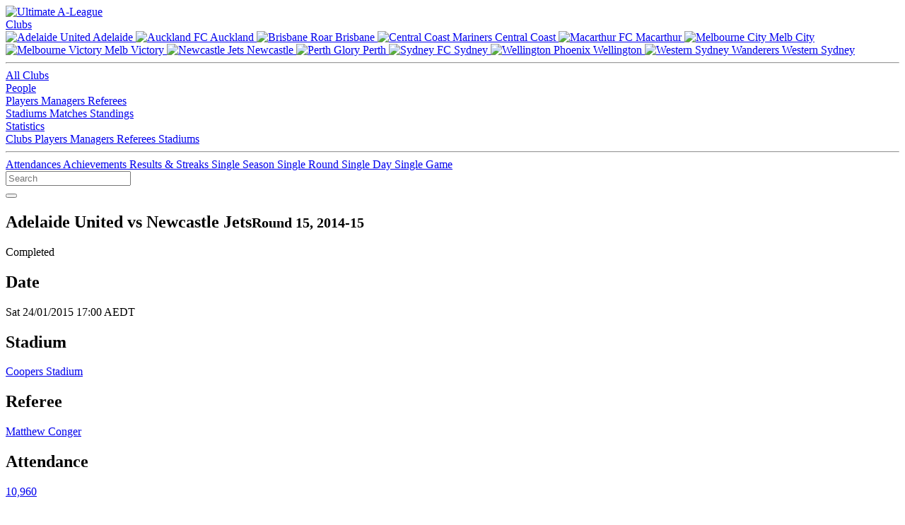

--- FILE ---
content_type: text/html; charset=utf-8
request_url: https://www.ultimatealeague.com/match/?match_id=1330
body_size: 4744
content:
<!DOCTYPE html>
<html xmlns="http://www.w3.org/1999/xhtml" lang="en">
<head>
	<title>Adelaide United vs Newcastle Jets. Round 15, 2014-15 :: Ultimate A-League</title>
	<meta name="viewport" content="width=device-width, initial-scale=1">
	<meta http-equiv="Content-Type" content="text/html; charset=iso-8859-1" />
	<meta name="keywords" content="a-league,aleague,a-league stats,aleague stats,a-league statistics,aleague statistics,a-league records,aleague records,football,australia,hyundai,adelaide united,central coast mariners,melbourne victory,melbourne heart,newcastle jets,perth glory,brisbane roar,sydney fc,wellington phoenix,new zealand knights,brisbane roar,gold coast united,north queensland fury" />
	<meta name="description" content="Adelaide United vs Newcastle Jets. Round 15, 2014-15" />
	<meta property="og:locale" content="en_AU" />
	<meta property="og:site_name" content="Ultimate A-League" />
	<meta property="og:type" content="website" />
	<meta property="og:url" content="https://www.ultimatealeague.com/match/?match_id=1330" />
	<meta property="og:title" content="Adelaide United vs Newcastle Jets. Round 15, 2014-15 :: Ultimate A-League" />
	<meta property="og:description" content="Adelaide United vs Newcastle Jets. Round 15, 2014-15" />
	<meta property="og:image" content="https://www.ultimatealeague.com/_images/og/og-matches.png" />
	<meta name="twitter:card" content="summary_large_image" />
	<meta name="twitter:site" content="@ultimatealeague" />
	<meta name="twitter:creator" content="@ultimatealeague" />
	<link href="https://www.ultimatealeague.com/_style/bulma.min.css" rel="stylesheet" type="text/css" />
	<link href="https://www.ultimatealeague.com/_style/ual.css?v=3.6.3" rel="stylesheet" type="text/css" />
	<link rel="apple-touch-icon" sizes="180x180" href="https://www.ultimatealeague.com/apple-touch-icon.png">
	<link rel="icon" type="image/png" sizes="32x32" href="https://www.ultimatealeague.com/favicon-32x32.png">
	<link rel="icon" type="image/png" sizes="16x16" href="https://www.ultimatealeague.com/favicon-16x16.png">
	<link rel="manifest" href="https://www.ultimatealeague.com/site.webmanifest">
	<link rel="mask-icon" href="https://www.ultimatealeague.com/safari-pinned-tab.svg" color="#F17F21">
	<link href="https://www.ultimatealeague.com/_style/fontawesome/css/fontawesome.min.css" rel="stylesheet">
	<link href="https://www.ultimatealeague.com/_style/fontawesome/css/brands.min.css" rel="stylesheet">
  	<link href="https://www.ultimatealeague.com/_style/fontawesome/css/solid.min.css" rel="stylesheet">
	<meta name="msapplication-TileColor" content="#2d89ef">
	<meta name="theme-color" content="#ffffff">
	<style>
		@import url('https://fonts.googleapis.com/css2?family=Open+Sans:wght@400;500;600;800&family=Rubik:wght@400;500;600&display=swap');
	</style>
	<script type="text/javascript" src="https://www.ultimatealeague.com/_scripts/jquery-3.5.1.min.js"></script>
	<script type="text/javascript" src="https://www.ultimatealeague.com/_scripts/nav.js"></script>
	<script type="text/javascript" src="https://www.ultimatealeague.com/_scripts/tablesort.min.js"></script>
	<script type="text/javascript" src="https://www.ultimatealeague.com/_scripts/tablesort.number.min.js"></script>
	</head>
<body>
	<header>
		<nav class="navbar is-spaced" role="navigation" aria-label="main navigation">
			<div class="navbar-brand">
				<a class="navbar-item" href="https://www.ultimatealeague.com/">
					<img src="https://www.ultimatealeague.com/_images/logo-nav.svg" alt="Ultimate A-League" width="141" height="40">
				</a>
				
							<a role="button" class="navbar-burger" aria-label="menu" aria-expanded="false" data-target="navbarUal">
								<span aria-hidden="true"></span>
								<span aria-hidden="true"></span>
								<span aria-hidden="true"></span>
							</a>
									</div>
			
						<div id="navbarUal" class="navbar-menu">
							<div class="navbar-start">
								<div class="navbar-item has-dropdown is-hoverable">
									<a href="#" class="navbar-link">
										Clubs
									</a>
									<div class="navbar-dropdown">
										<div class="desktop-only">
											<a href="/club/?club_id=1" class="navbar-item">
												<img class="navbar-item-icon" src="https://www.ultimatealeague.com/_images/club/adl.svg" alt="Adelaide United" width="24" height="24">
												Adelaide
											</a>
											<a href="/club/?club_id=16" class="navbar-item">
												<img class="navbar-item-icon" src="https://www.ultimatealeague.com/_images/club/akl.svg" alt="Auckland FC" width="24" height="24">
												Auckland
											</a>
											<a href="/club/?club_id=6" class="navbar-item">
												<img class="navbar-item-icon" src="https://www.ultimatealeague.com/_images/club/bri.svg" alt="Brisbane Roar" width="24" height="24">
												Brisbane
											</a>
											<a href="/club/?club_id=2" class="navbar-item">
												<img class="navbar-item-icon" src="https://www.ultimatealeague.com/_images/club/ccm.svg" alt="Central Coast Mariners" width="24" height="24">
												Central Coast
											</a>
											<a href="/club/?club_id=15" class="navbar-item">
												<img class="navbar-item-icon" src="https://www.ultimatealeague.com/_images/club/mac.svg" alt="Macarthur FC" width="24" height="24">
												Macarthur
											</a>
											<a href="/club/?club_id=12" class="navbar-item">
												<img class="navbar-item-icon" src="https://www.ultimatealeague.com/_images/club/mcy.svg" alt="Melbourne City" width="24" height="24">
												Melb City
											</a>
											<a href="/club/?club_id=3" class="navbar-item">
												<img class="navbar-item-icon" src="https://www.ultimatealeague.com/_images/club/mvc.svg" alt="Melbourne Victory" width="24" height="24">
												Melb Victory
											</a>
											<a href="/club/?club_id=4" class="navbar-item">
												<img class="navbar-item-icon" src="https://www.ultimatealeague.com/_images/club/new.svg" alt="Newcastle Jets" width="24" height="24">
												Newcastle
											</a>
											<a href="/club/?club_id=5" class="navbar-item">
												<img class="navbar-item-icon" src="https://www.ultimatealeague.com/_images/club/per.svg" alt="Perth Glory" width="24" height="24">
												Perth
											</a>
											<a href="/club/?club_id=7" class="navbar-item">
												<img class="navbar-item-icon" src="https://www.ultimatealeague.com/_images/club/syd.svg" alt="Sydney FC" width="24" height="24">
												Sydney
											</a>
											<a href="/club/?club_id=8" class="navbar-item">
												<img class="navbar-item-icon" src="https://www.ultimatealeague.com/_images/club/wel.svg" alt="Wellington Phoenix" width="24" height="24">
												Wellington
											</a>
											<a href="/club/?club_id=13" class="navbar-item">
												<img class="navbar-item-icon" src="https://www.ultimatealeague.com/_images/club/wsw.svg" alt="Western Sydney Wanderers" width="24" height="24">
												Western Sydney
											</a>
											<hr class="navbar-divider">
										</div>
										<a href="/clubs/?show=all" class="navbar-item">
											All Clubs
										</a>
									</div>
								</div>
								<div class="navbar-item has-dropdown is-hoverable">
									<a href="#" class="navbar-link">
										People
									</a>
									<div class="navbar-dropdown">
										<a href="/players/" class="navbar-item">
											Players
										</a>
										<a href="/managers/" class="navbar-item">
											Managers
										</a>
										<a href="/referees/" class="navbar-item">
											Referees
										</a>
									</div>
								</div>
								<a href="/stadiums/" class="navbar-item">
									Stadiums
								</a>
								<a href="/matches/" class="navbar-item">
									Matches
								</a>
								<a href="/standings/" class="navbar-item">
									Standings
								</a>
								<div class="navbar-item has-dropdown is-hoverable">
									<a href="#" class="navbar-link">
										Statistics
									</a>
									<div class="navbar-dropdown">
										<a href="/statistics/club/" class="navbar-item">
											Clubs
										</a>
										<a href="/statistics/player/" class="navbar-item">
											Players
										</a>
										<a href="/statistics/manager/" class="navbar-item">
											Managers
										</a>
										<a href="/statistics/referee/" class="navbar-item">
											Referees
										</a>
										<a href="/statistics/stadium/" class="navbar-item">
											Stadiums
										</a>
										<hr class="navbar-divider">
										<a href="/statistics/attendance/" class="navbar-item">
											Attendances
										</a>
										<a href="/statistics/achievements/" class="navbar-item">
											Achievements
										</a>
										<a href="/statistics/results/" class="navbar-item">
											Results &amp; Streaks
										</a>
										<a href="/statistics/single-season/" class="navbar-item">
											Single Season
										</a>
										<a href="/statistics/single-round/" class="navbar-item">
											Single Round
										</a>
										<a href="/statistics/single-day/" class="navbar-item">
											Single Day
										</a>
										<a href="/statistics/single-game/" class="navbar-item">
											Single Game
										</a>
									</div>
								</div>
							</div>
							<div class="navbar-end">
								<div id="navbar-search" class="control">
									<input id="header-search" class="input is-hovered" type="text" placeholder="Search" aria-label="Search Text" data-url-base="https://www.ultimatealeague.com/"/>
									<div id="navbar-search-button">
										<button id="button-search" class="button is-success is-outlined filter-search" aria-label="Search" data-url-base="https://www.ultimatealeague.com/">
											<i id="button-search-icon" class="fas fa-search" data-url-base="https://www.ultimatealeague.com/"></i>
										</button>
									</div>
								</div>
							</div>
						</div>
							</nav>
	</header>
	<section id="main">
		<div id="main-inner" class="inner">
			<div class="above-page">
				<div class="above-page-left">
					<h1 class="title is-spaced">
						Adelaide United vs Newcastle Jets<small class="sub-heading">Round 15, 2014-15</small>					</h1>
				</div>
				
							<div class="above-page-right">
								
		<span class="tag is-success is-large padded-margin-right">Completed</span>
	
							</div>
									</div>
			
	<div class="infobar infobar-detail">
		<div>

		<div class="detail-info" style="flex: 1">
			<div class="detail-info-heading">
	
			<i class="far fa-calendar-alt"></i>
		
			<h2>Date</h2>
		
			</div>
			<div class="detail-info-detail">
				Sat 24/01/2015 17:00 AEDT
			</div>
		</div>
	
		<div class="detail-info" style="flex: 1">
			<div class="detail-info-heading">
	
			<i class="fas fa-map-marker-alt"></i>
		
			<h2>Stadium</h2>
		
			</div>
			<div class="detail-info-detail">
				
        <div class="player-link player-link-wrappable">
    
            <a href="https://www.ultimatealeague.com/stadium/?stadium_id=1">
        Coopers Stadium</a>     
        </div>
    
			</div>
		</div>
	
		<div class="detail-info" style="flex: 1">
			<div class="detail-info-heading">
	
			<i class="fas fa-user"></i>
		
			<h2>Referee</h2>
		
			</div>
			<div class="detail-info-detail">
				<div class="player-link"><a href="https://www.ultimatealeague.com/referee/?referee_id=46">Matthew Conger</a></div>
			</div>
		</div>
	
		<div class="detail-info" style="flex: 1">
			<div class="detail-info-heading">
	
			<i class="fas fa-users"></i>
		
			<h2>Attendance</h2>
		
			</div>
			<div class="detail-info-detail">
				<a href="https://www.ultimatealeague.com/statistics/attendance/?season=2014-15">10,960</a>
			</div>
		</div>
	
		<div class="detail-info" style="flex: 1">
			<div class="detail-info-heading">
	
			<i class="fas fa-link"></i>
		
			<h2>Links</h2>
		
			</div>
			<div class="detail-info-detail">
				<div class="flex-vert"><div class="match-link">  
        <a href="https://www.ultimatealeague.com/matchup/?clubA=1&clubB=4">
    View match-up
        </a>
    </div><a href="https://www.ultimatealeague.com/matches/?season=2014-15&round=15">View this round</a></div>
			</div>
		</div>
	
		</div>
	</div>
						<div class="page">
	<div class="columns">
		<div class="column is-full">
			<div id="match">
				<div id="match-line">
					<div id="match-home-team" class="match-team">
						<div id="match-home-team-name" class="match-team-name">
							<div class="club-link club-link-center"><img src="https://www.ultimatealeague.com//_images/club/adl.svg" class="club-icon-large" width="22" height="22" alt="ADL" /><a class="club-link-with-icon" href="https://www.ultimatealeague.com/club/?club_id=1">ADL</a></div>
						</div>
					</div>

						<div class="match-score">
							<div>7 - 0</div>
						</div>
	
					<div id="match_away_team" class="match-team">
						<div id="match-away-team-name" class="match-team-name">
							<div class="club-link club-link-center"><img src="https://www.ultimatealeague.com//_images/club/new.svg" class="club-icon-large" width="22" height="22" alt="NEW" /><a class="club-link-with-icon" href="https://www.ultimatealeague.com/club/?club_id=4">NEW</a></div>
						</div>
					</div>
				</div>

				<h2>Timeline</h2>
				<div id="match-events">
	
		<div class="match-event
	">
				<div id="match-event-team-home" class="match-event-team
		">
		<div class="match-event-detail">
			<img src="https://www.ultimatealeague.com/_images/icons/icon-goal.png" width="22" height="22" alt="Goal" /><div class="match-event-detail-time">2'</div><div class="player-link"><a href="https://www.ultimatealeague.com/player/?player_id=197">Bruce Djite</a></div></div>
				</div>
				<div class="match-event-middle">
		(1 - 0)
				</div>
				<div id="match-event-team-away" class="match-event-team
		 match-event-team-unused"></div></div>
		<div class="match-event
	">
				<div id="match-event-team-home" class="match-event-team
		">
		<div class="match-event-detail">
			<img src="https://www.ultimatealeague.com/_images/icons/icon-goal.png" width="22" height="22" alt="Goal" /><div class="match-event-detail-time">23'</div><div class="player-link"><a href="https://www.ultimatealeague.com/player/?player_id=709">Marcelo Carrusca</a></div></div>
				</div>
				<div class="match-event-middle">
		(2 - 0)
				</div>
				<div id="match-event-team-away" class="match-event-team
		 match-event-team-unused"></div></div>
		<div class="match-event
	">
				<div id="match-event-team-home" class="match-event-team
		 match-event-team-unused">
				</div>
				<div class="match-event-middle">
		
				</div>
				<div id="match-event-team-away" class="match-event-team
		">
		<div class="match-event-detail">
			<img src="https://www.ultimatealeague.com/_images/icons/icon-yellowcard.png" width="22" height="22" alt="Yellow Card" /><div class="match-event-detail-time">26'</div><div class="player-link"><a href="https://www.ultimatealeague.com/player/?player_id=662">Adrian Madaschi</a></div></div></div></div>
		<div class="match-event
	">
				<div id="match-event-team-home" class="match-event-team
		 match-event-team-unused">
				</div>
				<div class="match-event-middle">
		
				</div>
				<div id="match-event-team-away" class="match-event-team
		">
		<div class="match-event-detail">
			<img src="https://www.ultimatealeague.com/_images/icons/icon-yellowcard.png" width="22" height="22" alt="Yellow Card" /><div class="match-event-detail-time">27'</div><div class="player-link"><a href="https://www.ultimatealeague.com/player/?player_id=91">Joel Griffiths</a></div></div></div></div>
		<div class="match-event
	">
				<div id="match-event-team-home" class="match-event-team
		">
		<div class="match-event-detail">
			<img src="https://www.ultimatealeague.com/_images/icons/icon-penalty.png" width="22" height="22" alt="Penalty" /><div class="match-event-detail-time">28'</div><div class="player-link"><a href="https://www.ultimatealeague.com/player/?player_id=709">Marcelo Carrusca</a></div></div>
				</div>
				<div class="match-event-middle">
		(3 - 0)
				</div>
				<div id="match-event-team-away" class="match-event-team
		 match-event-team-unused"></div></div>
		<div class="match-event
	">
				<div id="match-event-team-home" class="match-event-team
		">
		<div class="match-event-detail">
			<img src="https://www.ultimatealeague.com/_images/icons/icon-goal.png" width="22" height="22" alt="Goal" /><div class="match-event-detail-time">35'</div><div class="player-link"><a href="https://www.ultimatealeague.com/player/?player_id=31">Nigel Boogaard</a></div></div>
				</div>
				<div class="match-event-middle">
		(4 - 0)
				</div>
				<div id="match-event-team-away" class="match-event-team
		 match-event-team-unused"></div></div>
		<div class="match-event
	">
				<div id="match-event-team-home" class="match-event-team
		 match-event-team-unused">
				</div>
				<div class="match-event-middle">
		
				</div>
				<div id="match-event-team-away" class="match-event-team
		">
		<div class="match-event-detail">
			<img src="https://www.ultimatealeague.com/_images/icons/icon-yellowcard.png" width="22" height="22" alt="Yellow Card" /><div class="match-event-detail-time">39'</div><div class="player-link"><a href="https://www.ultimatealeague.com/player/?player_id=787">Kew Jaliens</a></div></div></div></div>
		<div class="match-event
	">
				<div id="match-event-team-home" class="match-event-team
		 match-event-team-unused">
				</div>
				<div class="match-event-middle">
		
				</div>
				<div id="match-event-team-away" class="match-event-team
		">
		<div class="match-event-detail">
			<img src="https://www.ultimatealeague.com/_images/icons/icon-yellowcard.png" width="22" height="22" alt="Yellow Card" /><div class="match-event-detail-time">45'</div><div class="player-link"><a href="https://www.ultimatealeague.com/player/?player_id=308">David Carney</a></div></div></div></div>
		<div class="match-event
	">
				<div id="match-event-team-home" class="match-event-team
		">
		<div class="match-event-detail">
			<img src="https://www.ultimatealeague.com/_images/icons/icon-goal.png" width="22" height="22" alt="Goal" /><div class="match-event-detail-time">54'</div><div class="player-link"><a href="https://www.ultimatealeague.com/player/?player_id=197">Bruce Djite</a></div></div>
				</div>
				<div class="match-event-middle">
		(5 - 0)
				</div>
				<div id="match-event-team-away" class="match-event-team
		 match-event-team-unused"></div></div>
		<div class="match-event
	">
				<div id="match-event-team-home" class="match-event-team
		">
		<div class="match-event-detail">
			<img src="https://www.ultimatealeague.com/_images/icons/icon-penalty.png" width="22" height="22" alt="Penalty" /><div class="match-event-detail-time">70'</div><div class="player-link"><a href="https://www.ultimatealeague.com/player/?player_id=775">Sergio Cirio</a></div></div>
				</div>
				<div class="match-event-middle">
		(6 - 0)
				</div>
				<div id="match-event-team-away" class="match-event-team
		 match-event-team-unused"></div></div>
		<div class="match-event
	">
				<div id="match-event-team-home" class="match-event-team
		">
		<div class="match-event-detail">
			<img src="https://www.ultimatealeague.com/_images/icons/icon-goal.png" width="22" height="22" alt="Goal" /><div class="match-event-detail-time">90'</div><div class="player-link"><a href="https://www.ultimatealeague.com/player/?player_id=776">Isaias Sanchez</a></div></div>
				</div>
				<div class="match-event-middle">
		(7 - 0)
				</div>
				<div id="match-event-team-away" class="match-event-team
		 match-event-team-unused"></div></div>
				</div>
	
			<h2>Lineups</h2>
			<div id="match-players">
		
		<div class="match-event">
			<div id="match-event-team-home" class="match-event-team">
				
        <img class="nationality-flag" src="https://www.ultimatealeague.com/_images/nationality/aus.png" class="" width="22" height="22" alt="Australia" />
    
				<div class="player-link"><a href="https://www.ultimatealeague.com/player/?player_id=668">Paul Izzo <small>(GK)</small></a></div>
				
				<span class="match-sub match-sub-off">60</span>
			</div>
			<div class="match-event-middle"> </div>
			<div id="match-event-team-away" class="match-event-team">
				
        <img class="nationality-flag" src="https://www.ultimatealeague.com/_images/nationality/aus.png" class="" width="22" height="22" alt="Australia" />
    
				<div class="player-link"><a href="https://www.ultimatealeague.com/player/?player_id=71">Ben Kennedy <small>(GK)</small></a></div>
				
				
			</div>
		</div>
	
		<div class="match-event">
			<div id="match-event-team-home" class="match-event-team">
				
        <img class="nationality-flag" src="https://www.ultimatealeague.com/_images/nationality/aus.png" class="" width="22" height="22" alt="Australia" />
    
				<div class="player-link"><a href="https://www.ultimatealeague.com/player/?player_id=435">Osama Malik</a></div>
				
				
			</div>
			<div class="match-event-middle"> </div>
			<div id="match-event-team-away" class="match-event-team">
				
        <img class="nationality-flag" src="https://www.ultimatealeague.com/_images/nationality/aus.png" class="" width="22" height="22" alt="Australia" />
    
				<div class="player-link"><a href="https://www.ultimatealeague.com/player/?player_id=91">Joel Griffiths</a></div>
				
				
			</div>
		</div>
	
		<div class="match-event">
			<div id="match-event-team-home" class="match-event-team">
				
        <img class="nationality-flag" src="https://www.ultimatealeague.com/_images/nationality/aus.png" class="" width="22" height="22" alt="Australia" />
    
				<div class="player-link"><a href="https://www.ultimatealeague.com/player/?player_id=31">Nigel Boogaard</a></div>
				
				
			</div>
			<div class="match-event-middle"> </div>
			<div id="match-event-team-away" class="match-event-team">
				
        <img class="nationality-flag" src="https://www.ultimatealeague.com/_images/nationality/aus.png" class="" width="22" height="22" alt="Australia" />
    
				<div class="player-link"><a href="https://www.ultimatealeague.com/player/?player_id=308">David Carney</a></div>
				
				
			</div>
		</div>
	
		<div class="match-event">
			<div id="match-event-team-home" class="match-event-team">
				
        <img class="nationality-flag" src="https://www.ultimatealeague.com/_images/nationality/aus.png" class="" width="22" height="22" alt="Australia" />
    
				<div class="player-link"><a href="https://www.ultimatealeague.com/player/?player_id=406">Michael Marrone</a></div>
				
				
			</div>
			<div class="match-event-middle"> </div>
			<div id="match-event-team-away" class="match-event-team">
				
        <img class="nationality-flag" src="https://www.ultimatealeague.com/_images/nationality/ned.png" class="" width="22" height="22" alt="Netherlands" />
    
				<div class="player-link"><a href="https://www.ultimatealeague.com/player/?player_id=787">Kew Jaliens</a></div>
				
				
			</div>
		</div>
	
		<div class="match-event">
			<div id="match-event-team-home" class="match-event-team">
				
        <img class="nationality-flag" src="https://www.ultimatealeague.com/_images/nationality/aus.png" class="" width="22" height="22" alt="Australia" />
    
				<div class="player-link"><a href="https://www.ultimatealeague.com/player/?player_id=77">Tarek Elrich</a></div>
				
				
			</div>
			<div class="match-event-middle"> </div>
			<div id="match-event-team-away" class="match-event-team">
				
        <img class="nationality-flag" src="https://www.ultimatealeague.com/_images/nationality/aus.png" class="" width="22" height="22" alt="Australia" />
    
				<div class="player-link"><a href="https://www.ultimatealeague.com/player/?player_id=662">Adrian Madaschi</a></div>
				
				<span class="match-sub match-sub-off">29</span>
			</div>
		</div>
	
		<div class="match-event">
			<div id="match-event-team-home" class="match-event-team">
				
        <img class="nationality-flag" src="https://www.ultimatealeague.com/_images/nationality/aus.png" class="" width="22" height="22" alt="Australia" />
    
				<div class="player-link"><a href="https://www.ultimatealeague.com/player/?player_id=675">Craig Goodwin</a></div>
				
				<span class="match-sub match-sub-off">46</span>
			</div>
			<div class="match-event-middle"> </div>
			<div id="match-event-team-away" class="match-event-team">
				
        <img class="nationality-flag" src="https://www.ultimatealeague.com/_images/nationality/aus.png" class="" width="22" height="22" alt="Australia" />
    
				<div class="player-link"><a href="https://www.ultimatealeague.com/player/?player_id=542">Sam Gallagher</a></div>
				
				
			</div>
		</div>
	
		<div class="match-event">
			<div id="match-event-team-home" class="match-event-team">
				
        <img class="nationality-flag" src="https://www.ultimatealeague.com/_images/nationality/arg.png" class="" width="22" height="22" alt="Argentina" />
    
				<div class="player-link"><a href="https://www.ultimatealeague.com/player/?player_id=709">Marcelo Carrusca</a></div>
				
				<span class="match-sub match-sub-off">71</span>
			</div>
			<div class="match-event-middle"> </div>
			<div id="match-event-team-away" class="match-event-team">
				
        <img class="nationality-flag" src="https://www.ultimatealeague.com/_images/nationality/aus.png" class="" width="22" height="22" alt="Australia" />
    
				<div class="player-link"><a href="https://www.ultimatealeague.com/player/?player_id=394">Scott Neville</a></div>
				
				
			</div>
		</div>
	
		<div class="match-event">
			<div id="match-event-team-home" class="match-event-team">
				
        <img class="nationality-flag" src="https://www.ultimatealeague.com/_images/nationality/esp.png" class="" width="22" height="22" alt="Spain" />
    
				<div class="player-link"><a href="https://www.ultimatealeague.com/player/?player_id=776">Isaias Sanchez</a></div>
				
				
			</div>
			<div class="match-event-middle"> </div>
			<div id="match-event-team-away" class="match-event-team">
				
        <img class="nationality-flag" src="https://www.ultimatealeague.com/_images/nationality/aus.png" class="" width="22" height="22" alt="Australia" />
    
				<div class="player-link"><a href="https://www.ultimatealeague.com/player/?player_id=754">Andrew Hoole</a></div>
				
				
			</div>
		</div>
	
		<div class="match-event">
			<div id="match-event-team-home" class="match-event-team">
				
        <img class="nationality-flag" src="https://www.ultimatealeague.com/_images/nationality/aus.png" class="" width="22" height="22" alt="Australia" />
    
				<div class="player-link"><a href="https://www.ultimatealeague.com/player/?player_id=631">James Jeggo</a></div>
				
				
			</div>
			<div class="match-event-middle"> </div>
			<div id="match-event-team-away" class="match-event-team">
				
        <img class="nationality-flag" src="https://www.ultimatealeague.com/_images/nationality/aus.png" class="" width="22" height="22" alt="Australia" />
    
				<div class="player-link"><a href="https://www.ultimatealeague.com/player/?player_id=348">Zenon Caravella</a></div>
				
				
			</div>
		</div>
	
		<div class="match-event">
			<div id="match-event-team-home" class="match-event-team">
				
        <img class="nationality-flag" src="https://www.ultimatealeague.com/_images/nationality/esp.png" class="" width="22" height="22" alt="Spain" />
    
				<div class="player-link"><a href="https://www.ultimatealeague.com/player/?player_id=775">Sergio Cirio</a></div>
				
				
			</div>
			<div class="match-event-middle"> </div>
			<div id="match-event-team-away" class="match-event-team">
				
        <img class="nationality-flag" src="https://www.ultimatealeague.com/_images/nationality/aus.png" class="" width="22" height="22" alt="Australia" />
    
				<div class="player-link"><a href="https://www.ultimatealeague.com/player/?player_id=80">Ben Kantarovski</a></div>
				
				<span class="match-sub match-sub-off">78</span>
			</div>
		</div>
	
		<div class="match-event">
			<div id="match-event-team-home" class="match-event-team">
				
        <img class="nationality-flag" src="https://www.ultimatealeague.com/_images/nationality/aus.png" class="" width="22" height="22" alt="Australia" />
    
				<div class="player-link"><a href="https://www.ultimatealeague.com/player/?player_id=197">Bruce Djite</a></div>
				
				
			</div>
			<div class="match-event-middle"> </div>
			<div id="match-event-team-away" class="match-event-team">
				
        <img class="nationality-flag" src="https://www.ultimatealeague.com/_images/nationality/ecu.png" class="" width="22" height="22" alt="Ecuador" />
    
				<div class="player-link"><a href="https://www.ultimatealeague.com/player/?player_id=848">Edson Montano</a></div>
				
				<span class="match-sub match-sub-off">53</span>
			</div>
		</div>
	
				<div class="match-event">&nbsp;</div>
			
		<div class="match-event">
			<div id="match-event-team-home" class="match-event-team">
				
        <img class="nationality-flag" src="https://www.ultimatealeague.com/_images/nationality/aus.png" class="" width="22" height="22" alt="Australia" />
    
				<div class="player-link"><a href="https://www.ultimatealeague.com/player/?player_id=681">John Hall <small>(GK)</small></a></div>
				<span class="match-sub match-sub-on">60</span>
				
			</div>
			<div class="match-event-middle"> </div>
			<div id="match-event-team-away" class="match-event-team">
				
        <img class="nationality-flag" src="https://www.ultimatealeague.com/_images/nationality/aus.png" class="" width="22" height="22" alt="Australia" />
    
				<div class="player-link"><a href="https://www.ultimatealeague.com/player/?player_id=3">Mark Birighitti <small>(GK)</small></a></div>
				
				
			</div>
		</div>
	
		<div class="match-event">
			<div id="match-event-team-home" class="match-event-team">
				
        <img class="nationality-flag" src="https://www.ultimatealeague.com/_images/nationality/aus.png" class="" width="22" height="22" alt="Australia" />
    
				<div class="player-link"><a href="https://www.ultimatealeague.com/player/?player_id=590">Cameron Watson</a></div>
				
				
			</div>
			<div class="match-event-middle"> </div>
			<div id="match-event-team-away" class="match-event-team">
				
        <img class="nationality-flag" src="https://www.ultimatealeague.com/_images/nationality/aus.png" class="" width="22" height="22" alt="Australia" />
    
				<div class="player-link"><a href="https://www.ultimatealeague.com/player/?player_id=609">Jacob Pepper</a></div>
				<span class="match-sub match-sub-on">78</span>
				
			</div>
		</div>
	
		<div class="match-event">
			<div id="match-event-team-home" class="match-event-team">
				
        <img class="nationality-flag" src="https://www.ultimatealeague.com/_images/nationality/aus.png" class="" width="22" height="22" alt="Australia" />
    
				<div class="player-link"><a href="https://www.ultimatealeague.com/player/?player_id=871">Bruce Kamau</a></div>
				
				
			</div>
			<div class="match-event-middle"> </div>
			<div id="match-event-team-away" class="match-event-team">
				
        <img class="nationality-flag" src="https://www.ultimatealeague.com/_images/nationality/aus.png" class="" width="22" height="22" alt="Australia" />
    
				<div class="player-link"><a href="https://www.ultimatealeague.com/player/?player_id=867">Allan Welsh</a></div>
				<span class="match-sub match-sub-on">29</span>
				
			</div>
		</div>
	
		<div class="match-event">
			<div id="match-event-team-home" class="match-event-team">
				
        <img class="nationality-flag" src="https://www.ultimatealeague.com/_images/nationality/aus.png" class="" width="22" height="22" alt="Australia" />
    
				<div class="player-link"><a href="https://www.ultimatealeague.com/player/?player_id=753">Awer Mabil</a></div>
				<span class="match-sub match-sub-on">71</span>
				
			</div>
			<div class="match-event-middle"> </div>
			<div id="match-event-team-away" class="match-event-team">
				
        <img class="nationality-flag" src="https://www.ultimatealeague.com/_images/nationality/aus.png" class="" width="22" height="22" alt="Australia" />
    
				<div class="player-link"><a href="https://www.ultimatealeague.com/player/?player_id=61">Billy Celeski</a></div>
				
				
			</div>
		</div>
	
		<div class="match-event">
			<div id="match-event-team-home" class="match-event-team">
				
        <img class="nationality-flag" src="https://www.ultimatealeague.com/_images/nationality/esp.png" class="" width="22" height="22" alt="Spain" />
    
				<div class="player-link"><a href="https://www.ultimatealeague.com/player/?player_id=862">Pablo Sanchez Alberto</a></div>
				<span class="match-sub match-sub-on">46</span>
				
			</div>
			<div class="match-event-middle"> </div>
			<div id="match-event-team-away" class="match-event-team">
				
        <img class="nationality-flag" src="https://www.ultimatealeague.com/_images/nationality/aus.png" class="" width="22" height="22" alt="Australia" />
    
				<div class="player-link"><a href="https://www.ultimatealeague.com/player/?player_id=893">Radovan Pavicevic</a></div>
				<span class="match-sub match-sub-on">53</span>
				
			</div>
		</div>
	
				</div>
			</div>
	
			<div id="match-footer">
				
            <div class="data-table-footer">
                <p class="data-table-footnote-title">Notes:</p>
                <ul class="data-table-footnotes">
        
                    <li class="data-table-footnote">ADL Avg Squad Age: 25.69</li>
            
                    <li class="data-table-footnote">NEW Avg Squad Age: 26.84</li>
            </ul></div>
			</div>
		</div></div>			</div>
		</div>
	</section>
	<footer>
		<div id="footer-inner" class="inner columns">
			<div class="column">
				<a href="https://www.ultimatealeague.com/">
					<img src="https://www.ultimatealeague.com/_images/logo-footer.svg" alt="Ultimate A-League" width="141" height="40">
				</a>
				<div id="footer-copyright">
					<p class="footer-copy">&copy; 2005-2026 Ultimate A-League</p>
					<p class="footer-copy footer-copy-small">This work is licensed under a <br/><a rel="license noreferrer" href="https://creativecommons.org/licenses/by/4.0/" target="_blank">CC By Attribution 4.0 License</a></p>
					<p class="footer-copy footer-copy-small padded-margin-top"><a href="https://www.ultimatealeague.com/whats-new/">v3.6.3</a></p>
				</div>
			</div>
			<div class="column">
				<p class="footer-heading">Social</p>
				<div class="footer-list footer-list-no-bullet">
					<a href="https://x.com/ultimatealeague"><i class="fab fa-twitter"></i>X</a>
					<a href="https://bsky.app/profile/ultimatealeague.bsky.social"><i class="fab fa-bluesky"></i>Bluesky</a>
					<a href="https://facebook.com/ultimatealeague"><i class="fab fa-facebook"></i>Facebook</a>
					<a href="https://instagram.com/ultimatealeague"><i class="fab fa-instagram"></i>Instagram</a>
				</div>
				<div class="footer-list-sub">
					<p class="footer-heading">Integration</p>
					<div class="footer-list">
						<a href="https://www.ultimatealeague.com/integration/#API">API</a>
						<a href="https://www.ultimatealeague.com/integration/#Research">Researchers / Journalists</a>
					</div>
				</div>
			</div>
			<div class="column">
				<p class="footer-heading">About</p>
				<div class="footer-list">
					<a href="https://www.ultimatealeague.com/about/#History">History</a>
					<a href="https://www.ultimatealeague.com/about/#Team">Our Team</a>
					<a href="https://www.ultimatealeague.com/about/#Contact">Contact Us</a>
					<a href="https://www.ultimatealeague.com/legal/#Legal">Legal</a>
					<a href="https://www.ultimatealeague.com/legal/#Privacy">Privacy</a>
				</div>
			</div>
		</div>
	</footer>
	<!-- BEGIN GOOGLE ANALYTICS CODE -->
	<script async src="https://www.googletagmanager.com/gtag/js?id=UA-8787305-1"></script>
	<script>
		window.dataLayer = window.dataLayer || [];
		function gtag(){dataLayer.push(arguments);}
		gtag('js', new Date());

		gtag('config', 'UA-8787305-1');
	</script>
	<!-- END GOOGLE ANALYTICS CODE -->
</body>
</html>

--- FILE ---
content_type: image/svg+xml
request_url: https://www.ultimatealeague.com//_images/club/adl.svg
body_size: 397
content:
<svg id="ADL" xmlns="http://www.w3.org/2000/svg" viewBox="0 0 277 330.9"><defs><style>.cls-1{fill:#db3535;}.cls-2{fill:none;stroke:#fff;stroke-miterlimit:10;}</style></defs><title>adl</title><g id="ADL-2" data-name="ADL"><path class="cls-1" d="M136.24,322.07C15.18,230.49,10,200,6.11,134,3,81.5,16.67,29.69,16.67,29.69S83.51,0.7,140,.7,256.52,28.78,256.52,28.78s21,34.47,14.94,130.22c-3.78,59.89-48.37,107.2-133,163.07" transform="translate(0 -0.05)"/><path class="cls-2" d="M136.24,322.07C15.18,230.49,10,200,6.11,134,3,81.5,16.67,29.69,16.67,29.69S83.51,0.7,140,.7,256.52,28.78,256.52,28.78s21,34.47,14.94,130.22c-3.78,59.89-48.37,107.2-133,163.07" transform="translate(0 -0.05)"/></g><path d="M276.7,119.91C273.45,53,261.87,29.66,261.87,29.66S199.73,0.18,138.5.05C77.27,0.18,15.13,29.66,15.13,29.66S3.55,53,.3,119.91c-3.38,69.65,22.24,113.92,61.78,152.72,37.14,36.44,72.28,56.06,76.42,58.31,4.14-2.25,39.28-21.87,76.42-58.31C254.47,233.84,280.08,189.56,276.7,119.91Zm-10.17,37.65c-8.25,94.72-128,160.55-128,160.55S20,251,12,161.74C5.17,84.93,21.33,35.91,21.33,35.91S82.51,9.59,138.5,9.17,253.16,35.91,253.16,35.91,273.69,75.34,266.53,157.56Z" transform="translate(0 -0.05)"/></svg>